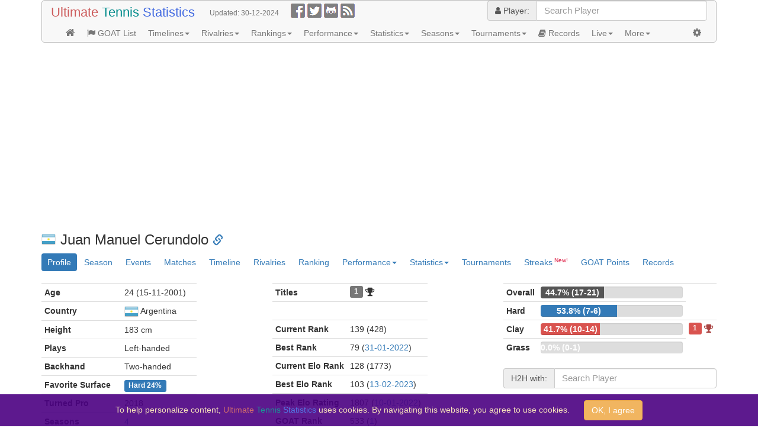

--- FILE ---
content_type: text/html;charset=UTF-8
request_url: https://ultimatetennisstatistics.com/playerProfileTab?playerId=52292
body_size: 1727
content:














<script type="text/javascript">
	$(function() {
		$("#h2hPlayer").autocomplete({
			source: "/autocompletePlayer",
			minLength: 2,
			select: function (event, ui) {
				if (ui.item)
					window.location.href = "/headToHead?playerId1=52292&playerId2=" + ui.item.id;
			}
		});
		decorateSurface("#favoriteSurface, #lastEventSurface, #currentEventSurface");
	});
</script>
<style>
	.player-title {
		vertical-align: text-top;
	}
</style>
<br/>
<div class="row">
	<div class="col-md-4 col-lg-3">
		<table class="table table-condensed text-nowrap">
			
			<tr>
				<th>Age</th>
				<td>24 (15-11-2001)</td>
			</tr>
			
			<tr>
				<th>Country</th>
				<td><img src="/images/flags/ar.png" title="ARG" width="24" height="20"/> <span>Argentina</span></td>
			</tr>
			
			
			<tr>
				<th>Height</th>
				<td>183 cm</td>
			</tr>
			
			
			<tr>
				<th>Plays</th>
				<td>Left-handed</td>
			</tr>
			<tr>
				<th>Backhand</th>
				<td>Two-handed</td>
			</tr>
			<tr>
				<th>Favorite Surface</th>
				<td><span id="favoriteSurface" class="label" data-surface="H"><span>Hard</span> <span title="Best-of-adjusted surface winning pcts.: Hard: 55.5%, Clay: 41.7%">24%</span></span></td>
			</tr>
			
			<tr>
				<th>Turned Pro</th>
				<td>2018</td>
			</tr>
			<tr>
				<th>Seasons</th>
				<td><a href="/playerProfile?playerId=52292&amp;tab=timeline" title="Show timeline">4</a></td>
			</tr>
			
			<tr>
				<th>Retired</th>
				<td>2024</td>
			</tr>
			<tr>
				<th>Prize Money</th>
				<td style="white-space: normal !important">$436,770</td>
			</tr>
			
			<tr>
				<th>Wikipedia</th>
				<td><img src="/images/glyphicons-social-wikipedia-small.png" width="16" height="16"/> <a href="https://en.wikipedia.org/wiki/Juan_Manuel_Cerundolo" target="_blank" rel="noopener noreferrer" class="external">Wikipedia</a></td>
			</tr>
			
			
			
			
		</table>
	</div>
	<div class="col-lg-1">&nbsp;</div>
	<div class="col-md-4 col-lg-3">
		<table class="table table-condensed text-nowrap">
			
			<tr>
				<th>Titles</th>
				<td width="100%"><a class="label label-default player-title" href="/playerProfile?playerId=52292&amp;tab=events&amp;result=W" title="Show titles">1</a> <i class="fa fa-trophy fa-b"></i></td>
			</tr>
			
			
			
			
			
			
			
			<tr><td colspan="2">&nbsp;</td></tr>
			
			<tr>
				<th>Current Rank</th>
				<td>139 (428)</td>
			</tr>
			<tr>
				<th>Best Rank</th>
				<td>79 (<a href="/rankingsTable?rankType=RANK&amp;date=31-01-2022">31-01-2022</a>)</td>
			</tr>
			<tr>
				<th>Current Elo Rank</th>
				<td>128 (1773)</td>
			</tr>
			<tr>
				<th>Best Elo Rank</th>
				<td>103 (<a href="/rankingsTable?rankType=ELO_RANK&amp;date=13-02-2023">13-02-2023</a>)</td>
			</tr>
			<tr>
				<th>Peak Elo Rating</th>
				<td>1807 (<a href="/rankingsTable?rankType=ELO_RANK&amp;date=10-01-2022">10-01-2022</a>)</td>
			</tr>
			<tr>
				<th>GOAT Rank</th>
				<td>533 (<a href="/playerProfile?playerId=52292&amp;tab=goatPoints" title="Show GOAT points distribution">1</a>)</td>
			</tr>
			
			<tr><td colspan="2">&nbsp;</td></tr>
			<tr>
				<th>Best Season</th>
				<td><a href="/playerProfile?playerId=52292&amp;tab=season&amp;season=2021" title="Show season highlights">2021</a></td>
			</tr>
			
			<tr>
				<th>Last Appearance</th>
				<td>26-02-2024</td>
			</tr>
			<tr>
				<td colspan="2">
					<a href="/tournamentEvent?tournamentEventId=4798" class="label label-B" title="ATP 250">Santiago</a>
					<span id="lastEventSurface" class="label" data-surface="C">Clay</span>
					<a href="/playerProfile?playerId=52292&amp;tab=matches&amp;tournamentEventId=4798" class="label black bg-result-R16" title="Show tournament matches">R16</a>
				</td>
			</tr>
			
			
		</table>
	</div>
	<div class="col-lg-1">&nbsp;</div>
	<div class="col-md-4">
		<style scoped="scoped">
			.progress-profile {
				background-color: #dddddd;
				margin-bottom: 0;
			}
			.progress-bar-profile {
				font-size: 14px;
			}
			.progress-bar > a {
				color: white;
			}
		</style>
		
		<table class="table table-condensed text-nowrap">
			<tr>
				<th>Overall</th>
				<th width="100%">
					<div class="progress progress-profile">
						<div class="progress-bar progress-bar-overall" role="progressbar" style="width: 44.7%" aria-valuemin="0" aria-valuemax="100" aria-valuenow="44.73684210526316">
							<a href="/playerProfile?playerId=52292&amp;tab=matches&amp;outcome=played" title="Show matches">44.7% (17-21)</a>
						</div>
					</div>
				</th>
				<th></th>
			</tr>
			
			
			<tr>
				<th>Hard</th>
				<th>
					<div class="progress progress-profile">
						<div class="progress-bar progress-bar-profile progress-bar-primary" role="progressbar" style="width: 53.8%" aria-valuemin="0" aria-valuemax="100" aria-valuenow="53.84615384615385">
							<a href="/playerProfile?playerId=52292&amp;tab=matches&amp;surface=H&amp;outcome=played" title="Show hard matches">53.8% (7-6)</a>
						</div>
					</div>
				</th>
				
			</tr>
			
			
			<tr>
				<th>Clay</th>
				<th>
					<div class="progress progress-profile">
						<div class="progress-bar progress-bar-profile progress-bar-danger" role="progressbar" style="width: 41.7%" aria-valuemin="0" aria-valuemax="100" aria-valuenow="41.666666666666664">
							<a href="/playerProfile?playerId=52292&amp;tab=matches&amp;surface=C&amp;outcome=played" title="Show clay matches">41.7% (10-14)</a>
						</div>
					</div>
				</th>
				<th>
					<a class="label label-danger player-title" href="/playerProfile?playerId=52292&amp;tab=events&amp;surface=C&amp;result=W" title="Show clay titles">1</a> <i class="fa fa-trophy fa-b text-danger"></i>
				</th>
			</tr>
			
			
			<tr>
				<th>Grass</th>
				<th>
					<div class="progress progress-profile">
						<div class="progress-bar progress-bar-profile progress-bar-success" role="progressbar" style="width: 0.0%" aria-valuemin="0" aria-valuemax="100" aria-valuenow="0.0">
							<a href="/playerProfile?playerId=52292&amp;tab=matches&amp;surface=G&amp;outcome=played" title="Show grass matches">0.0% (0-1)</a>
						</div>
					</div>
				</th>
				
			</tr>
			
			
			
		</table>
		
		
		
		<div class="input-group">
			<label for="h2hPlayer" class="input-group-addon">H2H with:</label>
			<input id="h2hPlayer" type="text" class="ui-widget search-field form-control" size="30" placeholder="Search Player"/>
		</div>
	</div>
</div>


--- FILE ---
content_type: text/html; charset=utf-8
request_url: https://www.google.com/recaptcha/api2/aframe
body_size: 250
content:
<!DOCTYPE HTML><html><head><meta http-equiv="content-type" content="text/html; charset=UTF-8"></head><body><script nonce="-1w7NJQWu-KngPeqmeLG3A">/** Anti-fraud and anti-abuse applications only. See google.com/recaptcha */ try{var clients={'sodar':'https://pagead2.googlesyndication.com/pagead/sodar?'};window.addEventListener("message",function(a){try{if(a.source===window.parent){var b=JSON.parse(a.data);var c=clients[b['id']];if(c){var d=document.createElement('img');d.src=c+b['params']+'&rc='+(localStorage.getItem("rc::a")?sessionStorage.getItem("rc::b"):"");window.document.body.appendChild(d);sessionStorage.setItem("rc::e",parseInt(sessionStorage.getItem("rc::e")||0)+1);localStorage.setItem("rc::h",'1769004603753');}}}catch(b){}});window.parent.postMessage("_grecaptcha_ready", "*");}catch(b){}</script></body></html>